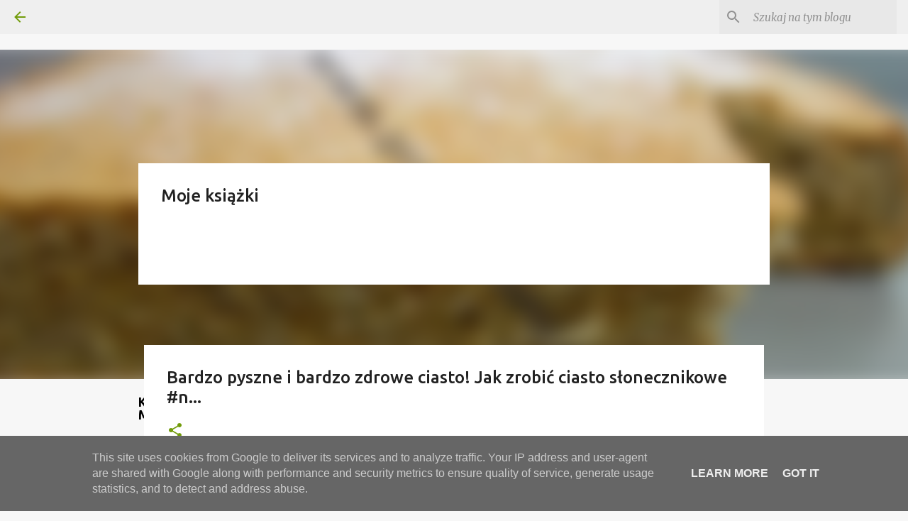

--- FILE ---
content_type: text/html; charset=utf-8
request_url: https://accounts.google.com/o/oauth2/postmessageRelay?parent=https%3A%2F%2Fwww.przepismamy.pl&jsh=m%3B%2F_%2Fscs%2Fabc-static%2F_%2Fjs%2Fk%3Dgapi.lb.en.2kN9-TZiXrM.O%2Fd%3D1%2Frs%3DAHpOoo_B4hu0FeWRuWHfxnZ3V0WubwN7Qw%2Fm%3D__features__
body_size: 160
content:
<!DOCTYPE html><html><head><title></title><meta http-equiv="content-type" content="text/html; charset=utf-8"><meta http-equiv="X-UA-Compatible" content="IE=edge"><meta name="viewport" content="width=device-width, initial-scale=1, minimum-scale=1, maximum-scale=1, user-scalable=0"><script src='https://ssl.gstatic.com/accounts/o/2580342461-postmessagerelay.js' nonce="tGYnUHyHdm73liBMjQplKA"></script></head><body><script type="text/javascript" src="https://apis.google.com/js/rpc:shindig_random.js?onload=init" nonce="tGYnUHyHdm73liBMjQplKA"></script></body></html>

--- FILE ---
content_type: text/html; charset=utf-8
request_url: https://www.google.com/recaptcha/api2/aframe
body_size: 255
content:
<!DOCTYPE HTML><html><head><meta http-equiv="content-type" content="text/html; charset=UTF-8"></head><body><script nonce="adhco8Cgqux1TjFeTbxH1w">/** Anti-fraud and anti-abuse applications only. See google.com/recaptcha */ try{var clients={'sodar':'https://pagead2.googlesyndication.com/pagead/sodar?'};window.addEventListener("message",function(a){try{if(a.source===window.parent){var b=JSON.parse(a.data);var c=clients[b['id']];if(c){var d=document.createElement('img');d.src=c+b['params']+'&rc='+(localStorage.getItem("rc::a")?sessionStorage.getItem("rc::b"):"");window.document.body.appendChild(d);sessionStorage.setItem("rc::e",parseInt(sessionStorage.getItem("rc::e")||0)+1);localStorage.setItem("rc::h",'1769007289856');}}}catch(b){}});window.parent.postMessage("_grecaptcha_ready", "*");}catch(b){}</script></body></html>